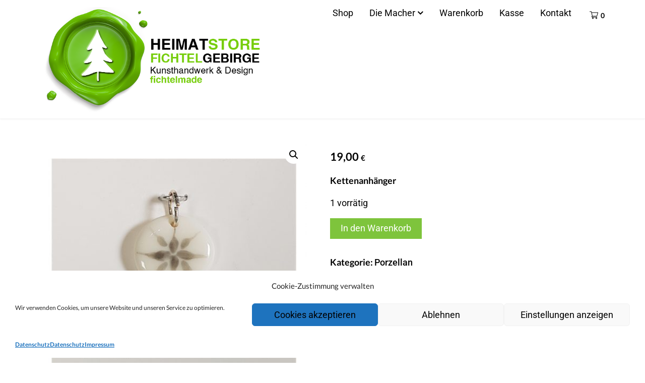

--- FILE ---
content_type: text/css
request_url: https://heimatstore-fichtelgebirge.de/wp-content/uploads/fonts/0df0cae82755547d4df07dc67365d42c/font.css?v=1669721140
body_size: 508
content:
/*
 * Font file created by Local Google Fonts 0.19
 * Created: Tue, 29 Nov 2022 11:25:40 +0000
 * Handle: gutenshop-font
 * Original URL: https://fonts.googleapis.com/css?family=Saira+Semi+Condensed%3A400%2C700
*/

/* vietnamese */
@font-face {
  font-family: 'Saira Semi Condensed';
  font-style: normal;
  font-weight: 400;
  src: url(https://heimatstore-fichtelgebirge.de/wp-content/uploads/fonts/0df0cae82755547d4df07dc67365d42c/saira-semi-condensed-vietnamese-v11-normal-400.woff2?c=1669721140) format('woff2');
  unicode-range: U+0102-0103, U+0110-0111, U+0128-0129, U+0168-0169, U+01A0-01A1, U+01AF-01B0, U+1EA0-1EF9, U+20AB;
}
/* latin-ext */
@font-face {
  font-family: 'Saira Semi Condensed';
  font-style: normal;
  font-weight: 400;
  src: url(https://heimatstore-fichtelgebirge.de/wp-content/uploads/fonts/0df0cae82755547d4df07dc67365d42c/saira-semi-condensed-latin-ext-v11-normal-400.woff2?c=1669721140) format('woff2');
  unicode-range: U+0100-024F, U+0259, U+1E00-1EFF, U+2020, U+20A0-20AB, U+20AD-20CF, U+2113, U+2C60-2C7F, U+A720-A7FF;
}
/* latin */
@font-face {
  font-family: 'Saira Semi Condensed';
  font-style: normal;
  font-weight: 400;
  src: url(https://heimatstore-fichtelgebirge.de/wp-content/uploads/fonts/0df0cae82755547d4df07dc67365d42c/saira-semi-condensed-latin-v11-normal-400.woff2?c=1669721140) format('woff2');
  unicode-range: U+0000-00FF, U+0131, U+0152-0153, U+02BB-02BC, U+02C6, U+02DA, U+02DC, U+2000-206F, U+2074, U+20AC, U+2122, U+2191, U+2193, U+2212, U+2215, U+FEFF, U+FFFD;
}
/* vietnamese */
@font-face {
  font-family: 'Saira Semi Condensed';
  font-style: normal;
  font-weight: 700;
  src: url(https://heimatstore-fichtelgebirge.de/wp-content/uploads/fonts/0df0cae82755547d4df07dc67365d42c/saira-semi-condensed-vietnamese-v11-normal-700.woff2?c=1669721140) format('woff2');
  unicode-range: U+0102-0103, U+0110-0111, U+0128-0129, U+0168-0169, U+01A0-01A1, U+01AF-01B0, U+1EA0-1EF9, U+20AB;
}
/* latin-ext */
@font-face {
  font-family: 'Saira Semi Condensed';
  font-style: normal;
  font-weight: 700;
  src: url(https://heimatstore-fichtelgebirge.de/wp-content/uploads/fonts/0df0cae82755547d4df07dc67365d42c/saira-semi-condensed-latin-ext-v11-normal-700.woff2?c=1669721140) format('woff2');
  unicode-range: U+0100-024F, U+0259, U+1E00-1EFF, U+2020, U+20A0-20AB, U+20AD-20CF, U+2113, U+2C60-2C7F, U+A720-A7FF;
}
/* latin */
@font-face {
  font-family: 'Saira Semi Condensed';
  font-style: normal;
  font-weight: 700;
  src: url(https://heimatstore-fichtelgebirge.de/wp-content/uploads/fonts/0df0cae82755547d4df07dc67365d42c/saira-semi-condensed-latin-v11-normal-700.woff2?c=1669721140) format('woff2');
  unicode-range: U+0000-00FF, U+0131, U+0152-0153, U+02BB-02BC, U+02C6, U+02DA, U+02DC, U+2000-206F, U+2074, U+20AC, U+2122, U+2191, U+2193, U+2212, U+2215, U+FEFF, U+FFFD;
}


--- FILE ---
content_type: text/css
request_url: https://heimatstore-fichtelgebirge.de/wp-content/themes/gutenshop/style.css?ver=6.7.4
body_size: 17843
content:
/*
Theme Name: Gutenshop
Theme URI: https://superbthemes.com/gutenshop/gutenshop-documentation/
Author: ThemeEverest
Author URI: https://superbthemes.com/
Description: Gutenshop is an e-commerce WordPress theme made for webshops, online boutiques and stores. It's powered by Woocommerce and blocks so you can create your own landing page with the new page builder. You can create grids, show products and add all the content you can dream of to your front page. It's also made so you can use it as a one page shop. You can use this for beauty, womans fashion, sports, mens clothing, electronics, furniture, retail, toys, digital products, kitchen,  or any other sort of eCommerce shop. The theme is clean, minimal and responsive, it's flat design with a few shadows here and there to make some elements stand out. We have given the theme great page speed / load time and made it fully SEO optimized. Due to the new editor it's a multi-purpose theme as well, you have the option to make any sort of business page or blog. You can use the one-click checkout feature to make your store an Amazon affiliate store as well easily. It works on every screen size and device, we have made sure your new store looks amazing everywhere.
Version: 108.9
License: GNU General Public License v2 or later
License URI: LICENSE
Text Domain: gutenshop
Tags: two-columns, three-columns, right-sidebar, grid-layout, flexible-header, four-columns, custom-background, custom-colors, custom-header, custom-menu, custom-logo, featured-image-header, featured-images, footer-widgets, full-width-template, post-formats, sticky-post, theme-options, threaded-comments, translation-ready, e-commerce, blog, news

This theme, like WordPress, is licensed under the GPL.
Use it to make something cool, have fun, and share what you've learned with others.

gutenshop is based on Underscores https://underscores.me/, (C) 2012-2017 Automattic, Inc.
Underscores is distributed under the terms of the GNU GPL v2 or later.

Normalizing styles have been helped along thanks to the fine work of
Nicolas Gallagher and Jonathan Neal https://necolas.github.io/normalize.css/
*/
/*--------------------------------------------------------------
>>> TABLE OF CONTENTS:
----------------------------------------------------------------
# Normalize
# Typography
# Elements
# Forms
# Navigation
	## Links
	## Menus
# Accessibility
# Alignments
# Clearings
# Widgets
# Content
	## Posts and pages
	## Comments
# Infinite scroll
# Media
	## Captions
	## Galleries
# Navigation
# Footer
# Sidebar
# Post/Page
# 404 Page
# Comments
# Search results
# Recent posts extended
# About the author
# Instagram feed
# Owl Slider
# Landing Page Template
# Contact Form 7
# Media Queries 

========================================================================== */


html{line-height:1.15;-webkit-text-size-adjust:100%}html *{font-family:lato,helvetica,'helvetica neue',arial,sans-serif;-webkit-font-smoothing:antialiased;-moz-osx-font-smoothing:grayscale}p.cart-empty.woocommerce-info{float:none;width:100%;max-width:100%}#page{position:relative;margin-top:30px;margin-bottom:30px}#site-navigation>div:last-of-type{float:right;display:inline-block;max-width:90%}.woocommerce-NoticeGroup.woocommerce-NoticeGroup-checkout ul.woocommerce-error{max-width:100%}blockquote{width:100%;max-width:100%}form.woocommerce-form.woocommerce-form-login.login{max-width:600px;margin:auto;text-align:center}.not-loggedin-headline{text-align:center}label.woocommerce-form__label.woocommerce-form__label-for-checkbox.inline{display:inline-block;width:100%;float:left}body{margin:0}.woocommerce .quantity .qty{border-radius:3px}a.cart-preview span{float:right!important;color:#7b7b7b!important;padding-left:10px!important;font-weight:600!important;margin-top:0!important;margin-left:auto!important}.cart-header{position:relative}.cart-preview{position:absolute;right:0;line-height:130%;top:60px;z-index:9999;max-height:246px;overflow:auto;background:#fff;box-shadow:0 4px 4px rgba(0,0,0,.12);display:none;width:100%;max-width:280px}a.cart-customlocation:hover .cart-preview,a.cart-customlocation:hover+.cart-preview{display:block}.cart-preview-tem{float:left;align-items:center;width:100%;display:flex;padding:10px}.cart-preview-tem:last-of-type{margin-bottom:0}.cart-customlocation svg{max-width:17px;height:20px;margin-left:20px;margin-top:20px}a.cart-customlocation span.cart-icon-number{margin-top:12px;margin-left:5px;float:right;font-weight:900}.cart-preview img{max-width:50px;margin-right:10px}div#customer_login input{text-align:center}#customer_login h2{text-align:center}.woocommerce form.login,.woocommerce form.register{border:0 solid #fff;text-align:center}.wp-block-media-text{float:left}.woocommerce-form-login,div#customer_login .col-2{box-shadow:0 2px 10px rgba(0,0,0,.08);text-align:center}#customer_login h2:after{display:block;content:' ';height:3px;width:40px;margin:10px auto;background-color:rgba(0,0,0,.2)}.woocommerce-form-register .woocommerce-privacy-policy-text p{font-size:12px;margin-bottom:0}#customer_login button.woocommerce-Button.button{background:#ffb116;padding:13px 25px;font-weight:900;border-bottom:3px solid rgba(0,0,0,.1);font-size:16px;color:#fff;margin:auto;float:none;margin-top:10px}.woocommerce-account.woocommerce-page h1.entry-title{text-align:center}.woocommerce-account.woocommerce-page h1.entry-title:after{display:block;content:' ';height:3px;width:80px;margin:10px auto;background-color:rgba(0,0,0,.2)}.woocommerce-form-login button.woocommerce-Button.button,div#customer_login form.woocommerce-EditAccountForm.edit-account button.woocommerce-Button.button{display:inline-block;background:#fab526;font-size:15px;padding:10px 30px;line-height:150%;transition:all .5s ease;font-weight:900;color:#fff;border-radius:3px}.woocommerce-checkout form.woocommerce-form.woocommerce-form-login.login{max-width:100%;background:#fff;position:relative;z-index:9}.woocommerce-checkout .woocommerce-form-login-toggle .woocommerce-info{width:100%;max-width:100%;top:-55px;position:absolute;text-align:center}.woocommerce-checkout .woocommerce-form-login-toggle{margin-top:50px;width:100%;position:relative}.page-template-landing-page .entry-content h2{font-size:35px}.page-template-landing-page .entry-content h1{font-size:42px}.page-template-fullwidth #primary.content-area,.page-template-landing-page #primary.content-area{width:100%;max-width:100%;padding-right:.625rem}.page-template-fullwidth aside#secondary,.page-template-landing-page aside#secondary{display:none}@media print,screen and (min-width:40em){.page-template-fullwidth #primary.content-area,.page-template-landing-page #primary.content-area{padding-right:.9375rem}}.woocommerce-checkout form.woocommerce-form.woocommerce-form-login.login p.form-row input{max-width:300px;margin:auto;text-align:center}.woocommerce-checkout form.woocommerce-form.woocommerce-form-login.login button.button{background:#ffb116;padding:13px 50px;font-weight:900;border-bottom:3px solid rgba(0,0,0,.1);float:none!important;margin:20px auto;color:#fff}ul.wc-block-grid__products{width:100%}.woocommerce-checkout form.woocommerce-form.woocommerce-form-login.login p.form-row{width:100%;max-width:100%}form.woocommerce-ResetPassword.lost_reset_password p.woocommerce-form-row.woocommerce-form-row--first.form-row.form-row-first{margin:auto;float:none;width:100%;max-width:270px}form.woocommerce-ResetPassword.lost_reset_password button.woocommerce-Button.button,form.woocommerce-ResetPassword.lost_reset_password button.woocommerce-Button.button:hover{background:#ffb116;padding:13px 25px;font-weight:900;border-bottom:3px solid rgba(0,0,0,.1);font-size:16px;color:#fff;margin-top:20px;float:none}form.woocommerce-ResetPassword.lost_reset_password p:first-of-type{margin:0}form.woocommerce-ResetPassword.lost_reset_password{max-width:500px;margin:auto;text-align:center}form.woocommerce-EditAccountForm.edit-account fieldset{padding-left:0}form.woocommerce-EditAccountForm.edit-account legend{margin-top:20px;margin-bottom:0;font-size:21px;display:inline-block;float:left;font-weight:900;color:#676767}.woocommerce-Address a.edit{margin-top:-36px;float:right;display:inline-block;background:#fab526;font-size:15px;padding:5px 20px;line-height:150%;transition:all .5s ease;font-weight:900;color:#fff;border-radius:5px}.woocommerce-account a.woocommerce-button.button.view,.woocommerce-account a.woocommerce-button.button.view:active,.woocommerce-account a.woocommerce-button.button.view:focus,.woocommerce-account a.woocommerce-button.button.view:hover{background:#fab526;font-size:15px;padding:5px;line-height:150%;width:100%;transition:all .5s ease;font-weight:900}.woocommerce-account nav.woocommerce-MyAccount-navigation{box-shadow:0 0 22px rgba(0,0,0,.04);margin-top:-90px;max-width:250px;padding:15px}.woocommerce-account nav.woocommerce-MyAccount-navigation ul{padding:0;margin:0}.logged-in.woocommerce-account h1.entry-title{padding-left:32%;text-align:left}.logged-in.woocommerce-account h1.entry-title:after{display:none}.woocommerce-account .entry-content{width:100%;float:left}.woocommerce-account #page.site.grid-container.start-container-head{min-height:calc(100vh - 188px)}nav.woocommerce-MyAccount-navigation li a{color:#757575;font-weight:400}nav.woocommerce-MyAccount-navigation li{list-style:none;border-bottom:1px solid rgba(0,0,0,.08);padding-bottom:10px;margin-bottom:10px}nav.woocommerce-MyAccount-navigation li:last-of-type{border-bottom:0 solid #fff;margin-bottom:0;padding-bottom:0}hr{box-sizing:content-box;height:0;overflow:visible}pre{font-family:monospace,monospace;font-size:1em}a{background-color:transparent}abbr[title]{border-bottom:none;text-decoration:underline;text-decoration:underline dotted}b,strong{font-weight:bolder}code,kbd,samp{font-family:monospace,monospace;font-size:1em}small{font-size:80%}sub,sup{font-size:75%;line-height:0;position:relative;vertical-align:baseline}sub{bottom:-.25em}sup{top:-.5em}img{border-style:none}button,input,optgroup,select,textarea{font-family:inherit;font-size:100%;line-height:1.15;margin:0}button,input{overflow:visible}button,select{text-transform:none}[type=button],[type=reset],[type=submit],button{-webkit-appearance:button}[type=button]::-moz-focus-inner,[type=reset]::-moz-focus-inner,[type=submit]::-moz-focus-inner,button::-moz-focus-inner{border-style:none;padding:0}[type=button]:-moz-focusring,[type=reset]:-moz-focusring,[type=submit]:-moz-focusring,button:-moz-focusring{outline:1px dotted ButtonText}fieldset{padding:.35em .75em .625em}legend{box-sizing:border-box;color:inherit;display:table;max-width:100%;padding:0;white-space:normal}progress{vertical-align:baseline}textarea{overflow:auto}[type=checkbox],[type=radio]{box-sizing:border-box;padding:0}[type=number]::-webkit-inner-spin-button,[type=number]::-webkit-outer-spin-button{height:auto}[type=search]{-webkit-appearance:textfield;outline-offset:-2px}[type=search]::-webkit-search-decoration{-webkit-appearance:none}::-webkit-file-upload-button{-webkit-appearance:button;font:inherit}details{display:block}summary{display:list-item}template{display:none}[hidden]{display:none}body,button,input,optgroup,select,textarea{color:#404040;font-family:sans-serif;line-height:170%;font-family:'Source Sans Pro';font-size:17px;font-weight:400;color:#424242}h1,h2,h3,h4,h5,h6{clear:both;display:inline-block;float:left;width:100%}h1{color:#000;margin-bottom:10px;font-size:30px;font-style:normal;line-height:140%;font-weight:700;font-family:Lato,sans-serif,'helvetica neue',helvetica,arial,verdana;font-weight:700;font-style:normal}h2{color:#000;margin:20px 0 10px 0;font-size:24px;font-style:normal;line-height:140%;font-weight:700;font-family:Lato,sans-serif,'helvetica neue',helvetica,arial,verdana;font-weight:700;font-style:normal}.page .thumbnail-below,.single-post .thumbnail-below{display:none!important}h3{color:#000;margin:20px 0 10px 0;font-size:20px;font-style:normal;line-height:140%;font-weight:700;font-family:Lato,sans-serif,'helvetica neue',helvetica,arial,verdana;font-weight:700;font-style:normal}h4{color:#000;margin:20px 0 10px 0;font-size:18px;font-style:normal;line-height:140%;font-weight:700;font-family:Lato,sans-serif,'helvetica neue',helvetica,arial,verdana;font-weight:700;font-style:normal}h5{color:#000;margin:20px 0 10px 0;font-size:17px;font-style:normal;line-height:140%;font-weight:700;font-family:Lato,sans-serif,'helvetica neue',helvetica,arial,verdana;font-weight:700;font-style:normal}h6{color:#000;margin:20px 0 10px 0;font-size:16px;font-style:normal;line-height:140%;font-weight:700;font-family:Lato,sans-serif,'helvetica neue',helvetica,arial,verdana;font-weight:700;font-style:normal}p{line-height:170%;font-family:'Source Sans Pro';font-size:17px;font-weight:400;color:#424242}#page{font-size:17px;color:#5d5d5d}cite,dfn,em,i{font-style:italic;font-size:17px}blockquote{margin:0;float:left}address{margin:0 0 1.5em}cite{margin:10px 0}pre{background:#eee;font-family:"Courier 10 Pitch",Courier,monospace;font-size:15px;font-size:.9375rem;line-height:1.6;margin-bottom:1.6em;max-width:100%;overflow:auto;padding:1.6em}code,kbd,tt,var{font-family:Monaco,Consolas,"Andale Mono","DejaVu Sans Mono",monospace;font-size:15px;font-size:.9375rem}abbr,acronym{border-bottom:1px dotted #666;cursor:help}ins,mark{background:rgba(0,0,0,0);font-weight:700;text-decoration:none}big{font-size:125%}a,a:active,a:focus,a:hover,a:visited{color:#fab526;font-weight:600}html{box-sizing:border-box}#secondary span.product-title{font-size:15px;font-weight:900}#secondary .amount,#secondary .woocommerce-Price-currencySymbol{color:#7d7a7a;font-weight:500}*,:after,:before{box-sizing:inherit}body{background:#fff}hr{background-color:#ccc;border:0;height:1px;margin-bottom:1.5em}ol,ul{margin:0 0 1.5em 3em}ul{list-style:disc}ol{list-style:decimal}li>ol,li>ul{margin-bottom:0;margin-left:1.5em}dt{font-weight:700}dd{margin:0 1.5em 1.5em}img{height:auto;max-width:100%}table{margin:0 0 1.5em;width:100%}.page header.entry-header h1,.single-post header.entry-header h1{font-size:36px}.single-post header.entry-header .entry-meta,.single-post header.entry-header .entry-meta *{font-size:15px}button,input[type=button],input[type=reset],input[type=submit]{border:1px solid;border-color:#ccc #ccc #bbb;border-radius:3px;background:#e6e6e6;color:rgba(0,0,0,.8);font-size:12px;font-size:.75rem;line-height:1;padding:.6em 1em .4em}button:hover,input[type=button]:hover,input[type=reset]:hover,input[type=submit]:hover{border-color:#ccc #bbb #aaa}button:active,button:focus,input[type=button]:active,input[type=button]:focus,input[type=reset]:active,input[type=reset]:focus,input[type=submit]:active,input[type=submit]:focus{border-color:#aaa #bbb #bbb}input[type=color],input[type=date],input[type=datetime-local],input[type=datetime],input[type=email],input[type=month],input[type=number],input[type=password],input[type=range],input[type=search],input[type=tel],input[type=text],input[type=time],input[type=url],input[type=week],textarea{color:#666;border:1px solid #ccc;border-radius:3px;padding:3px}input[type=color]:focus,input[type=date]:focus,input[type=datetime-local]:focus,input[type=datetime]:focus,input[type=email]:focus,input[type=month]:focus,input[type=number]:focus,input[type=password]:focus,input[type=range]:focus,input[type=search]:focus,input[type=tel]:focus,input[type=text]:focus,input[type=time]:focus,input[type=url]:focus,input[type=week]:focus,textarea:focus{color:#111}select{border:1px solid #ccc}textarea{width:100%}.main-navigation{clear:both;display:block;float:left;width:100%}.main-navigation ul{display:none;list-style:none;margin:0;float:right;padding-left:0}.main-navigation ul ul{box-shadow:0 3px 3px rgba(0,0,0,.2);float:left;position:absolute;top:100%;left:-999em;z-index:99999}.main-navigation ul ul ul{left:-999em;top:0}.main-navigation ul ul li.focus>ul,.main-navigation ul ul li:hover>ul{left:100%}.main-navigation ul ul a{width:200px}.main-navigation ul li.focus>ul,.main-navigation ul li:hover>ul{left:auto}.man-navigation ul{float:right}.woocommerce span.onsale{width:60px;height:60px;padding:6px;background:#ffaf09;border-bottom:2px solid rgba(0,0,0,.08)}.main-navigation li{float:left;position:relative}.grid-section .cell :first-child{margin-top:20px}.grid-section .cell :last-child{margin-bottom:20px}.main-navigation a{display:block;text-decoration:none}.about-section,.page-template-landing-page-design .blog,.sitebuilder-section{background-size:100%!important}.main-navigation.toggled ul,.menu-toggle{display:block}@media screen and (min-width:37.5em){.menu-toggle{display:none}.main-navigation ul{display:block}}.site-main .comment-navigation,.site-main .post-navigation,.site-main .posts-navigation{margin:0 0 1.5em;overflow:hidden}.comment-navigation .nav-previous,.post-navigation .nav-previous,.posts-navigation .nav-previous{float:left;width:50%}.comment-navigation .nav-next,.post-navigation .nav-next,.posts-navigation .nav-next{float:right;text-align:right;width:50%}.woocommerce .checkout.woocommerce-checkout #customer_details .col-1,.woocommerce .checkout.woocommerce-checkout #customer_details .col-2{width:100%;max-width:100%}.woocommerce-checkout aside#secondary{display:none}.woocommerce-checkout #primary{padding-right:.9375rem!important;width:100%;max-width:780px;margin:auto}.woocommerce.woocommerce-account #customer_details .col-1,.woocommerce.woocommerce-account #customer_details .col-2{width:100%;max-width:100%}.woocommerce-account aside#secondary{display:none}.woocommerce-account #primary{padding-right:.9375rem!important;width:100%;max-width:100%;margin:auto}.woocommerce-checkout.woocommerce-order-received #primary{max-width:100%}.woocommerce table a.button.delete:hover,c .woocommerce table a.button.delete{background:#e64949;font-size:15px;padding:5px!important;line-height:150%;width:100%;transition:all .5s ease;font-weight:900}.woocommerce-view-order .woocommerce-customer-details address,.woocommerce-view-order .woocommerce-customer-details h2{text-align:left!important}a.woocommerce-MyAccount-downloads-file.button.alt,a.woocommerce-MyAccount-downloads-file.button.alt:hover{background:#fab526;font-size:15px;padding:5px;line-height:150%;width:100%;transition:all .5s ease;font-weight:900}.woocommerce .woocommerce-MyAccount-content a.button,.woocommerce .woocommerce-MyAccount-content a.button:active,.woocommerce .woocommerce-MyAccount-content a.button:focus,.woocommerce .woocommerce-MyAccount-content a.button:hover,form#add_payment_method button#place_order{background:#fab526;font-size:15px;padding:10px 20px;line-height:150%;transition:all .5s ease;font-weight:900}.woocommerce-view-order .woocommerce-order-details th.woocommerce-table__product-table.product-total{text-align:left!important}.woocommerce-order-received h2.woocommerce-order-downloads__title{text-align:center}.woocommerce-checkout.woocommerce-order-received table.woocommerce-table.woocommerce-table--order-details.shop_table.order_details,.woocommerce-order-received table.woocommerce-table.woocommerce-table--order-downloads.shop_table.shop_table_responsive.order_details{max-width:610px;margin:auto}.woocommerce-checkout.woocommerce-order-received table.woocommerce-table.woocommerce-table--order-details.shop_table.order_details td:last-of-type,table.woocommerce-table.woocommerce-table--order-details.shop_table.order_details thead th:last-of-type{text-align:right}.woocommerce-checkout.woocommerce-order-received h2.woocommerce-order-details__title{text-align:center}.woocommerce-order-received.woocommerce-checkout.woocommerce-page article .entry-header h1.entry-title{display:none}.woocommerce-order-received.woocommerce-checkout.woocommerce-page p.woocommerce-notice.woocommerce-notice--success.woocommerce-thankyou-order-received{text-align:center}ul.woocommerce-order-overview.woocommerce-thankyou-order-details.order_details li{width:48%;float:left;margin:20px}ul.woocommerce-order-overview.woocommerce-thankyou-order-details.order_details li{width:48%;float:left;padding-left:20px;border:0;margin:30px 0;text-align:center}ul.woocommerce-order-overview.woocommerce-thankyou-order-details.order_details{max-width:610px;width:100%;margin:auto}ul.woocommerce-order-overview.woocommerce-thankyou-order-details.order_details li.woocommerce-order-overview__payment-method.method{width:100%;max-width:100%}section.woocommerce-customer-details{text-align:center;border:0 solid #fff}.woocommerce .woocommerce-customer-details address{text-align:center;border:0}.woocommerce-checkout .woocommerce-billing-fields h3{text-align:left;font-size:14px;padding-bottom:10px;border-bottom:1px solid #ececec}.woocommerce-checkout.woocommerce-page article .entry-header{position:relative}.woocommerce-checkout.woocommerce-page article .entry-header h1.entry-title{position:absolute;font-size:14px;font-weight:300}.woocommerce-checkout.woocommerce-page article .entry-header h1.entry-title{position:absolute;font-size:14px;font-weight:300;top:20px;right:0;left:0;text-align:right}.woocommerce form .form-row label{margin-top:10px;text-transform:capitalize;font-weight:600;margin-bottom:4px;font-size:16px}.woocommerce form .form-row .input-text,.woocommerce form input,.woocommerce-page form .form-row .input-text{border:1px solid #d6d6d6;border-bottom:2px solid #d6d6d6;border-radius:3px;padding:10px;background:#fff}#add_payment_method #payment div.payment_box::before,.woocommerce-cart #payment div.payment_box::before,.woocommerce-checkout #payment div.payment_box::before{display:none}table tfoot{background:rgba(0,0,0,0)}.woocommerce .woocommerce-checkout #payment ul.payment_methods{background:#fff;padding:0}.woocommerce table.shop_table.woocommerce-checkout-review-order-table{border:1px solid #e5e5e5!important;border-bottom:1px solid #e5e5e5!important}.cart-subtotal span.woocommerce-Price-amount.amount,.order-total span.woocommerce-Price-amount.amount{color:#000}#add_payment_method #payment div.payment_box,.woocommerce-cart #payment div.payment_box,.woocommerce-checkout #payment div.payment_box{background:rgba(0,0,0,0);padding:0;margin:0}.wc_payment_method img{float:right}.payment_method_stripe label{max-width:100%;width:93%;margin:0;margin-bottom:10px}#add_payment_method #payment,.woocommerce-cart #payment,.woocommerce-checkout #payment{background:rgba(0,0,0,0)}.form-row.place-order{text-align:center}.form-row.place-order p{font-size:14px}.woocommerce-checkout button#place_order{background:#ffb116;padding:19px 40px;font-weight:900;border-bottom:3px solid rgba(0,0,0,.1)}.woocommerce-checkout button#place_order{background:#ffb116;padding:19px 40px;font-weight:900;border-bottom:3px solid rgba(0,0,0,.1);float:none!important;margin:20px auto}.woocommerce-checkout #payment div.form-row{padding:0}.woocommerce-checkout #payment ul.payment_methods{padding-bottom:20px!important;margin-bottom:20px!important}div#stripe-card-element,div#stripe-cvc-element,div#stripe-exp-element{border:1px solid #d6d6d6;border-bottom:2px solid #d6d6d6;border-radius:3px;padding:10px;background:#fff}#add_payment_method #payment div.payment_box .form-row,.woocommerce-cart #payment div.payment_box .form-row,.woocommerce-checkout #payment div.payment_box .form-row{margin:0}.woocommerce-checkout #payment ul.payment_methods li input{margin-right:0}.payment_method_paypal label{max-width:80%}.screen-reader-text{border:0;clip:rect(1px,1px,1px,1px);clip-path:inset(50%);height:1px;margin:-1px;overflow:hidden;padding:0;position:absolute!important;width:1px;word-wrap:normal!important}.screen-reader-text:focus{background-color:#f1f1f1;border-radius:3px;box-shadow:0 0 2px 2px rgba(0,0,0,.6);clip:auto!important;clip-path:none;color:#21759b;display:block;font-size:14px;font-size:.875rem;font-weight:700;height:auto;left:5px;line-height:normal;padding:15px 23px 14px;text-decoration:none;top:5px;width:auto;z-index:100000}#content[tabindex="-1"]:focus{outline:0}li.wc_payment_method{background:rgba(0,0,0,.08);padding:20px 30px 20px 30px;margin-bottom:20px!important;border-radius:3px}.alignleft{display:inline;float:left;margin-right:1.5em}.alignright{display:inline;float:right;margin-left:1.5em}.aligncenter{clear:both;display:block;margin-left:auto;margin-right:auto}.woocommerce-cart .cart-collaterals .cross-sells{display:none}.woocommerce-cart .cart-collaterals .cart_totals{width:100%}.widget{margin:0 0 1.5em}.widget select{max-width:100%}.sticky{display:block}.hentry{margin:0 0 1.5em}.updated:not(.published){display:none}.page-links{clear:both;margin:0 0 1.5em}.comment-content a{word-wrap:break-word}.bypostauthor{display:block}.infinite-scroll .posts-navigation,.infinite-scroll.neverending .site-footer{display:none}.infinity-end.neverending .site-footer{display:block}.comment-content .wp-smiley,.entry-content .wp-smiley,.page-content .wp-smiley{border:none;margin-bottom:0;margin-top:0;padding:0}embed,iframe,object{max-width:100%}.custom-logo-link{display:inline-block}.woocommerce-cart aside#secondary{display:none}.woocommerce-cart div#primary{width:100%;max-width:100%;padding-right:.9375rem!important}.woocommerce-cart form.woocommerce-cart-form{width:100%;float:left;max-width:65%;margin-right:5%}.woocommerce-cart .cart-collaterals{width:100%;float:left;max-width:30%}.woocommerce-cart .cart_totals h2{font-size:16px;margin-top:10px;border-bottom:1px solid #e8e8e8;padding-bottom:9px;padding-left:10px}.woocommerce table.shop_table th{font-size:16px;padding-bottom:8px}.woocommerce table.shop_table a{font-weight:500;color:#000}.woocommerce table.shop_table input#coupon_code{min-width:130px;text-align:center;border:2px dashed #ffb31f;background:rgba(0,0,0,0);font-weight:600}.woocommerce-cart h1{text-align:center}.woocommerce-cart h1:after{display:block;content:' ';height:3px;width:60px;margin:10px auto;background-color:rgba(0,0,0,.2)}.button{border-bottom:2px solid rgba(0,0,0,.1)!important}.woocommerce table.shop_table .coupon button.button{background:#ffb31f;color:#fff;margin-left:-10px;padding-bottom:10px}.woocommerce-cart .woocommerce-cart-form__contents tr:last-of-type td{padding-top:30px!important}a.checkout-button.button.alt.wc-forward{background:#ffb116}.woocommerce table.shop_table{border-bottom:0 solid #fff!important}.woocommerce table.shop_table,.woocommerce table.shop_table .shop_table td,.woocommerce table.shop_table .shop_table tr,.woocommerce table.shop_table tbody,.woocommerce table.shop_table tbody tr:nth-child(even),.woocommerce table.shop_table th,.woocommerce table.shop_table thead{border-top:0 solid #fff;border-left:0 solid #fff;border-right:0 solid #fff;background-color:rgba(0,0,0,0)}.wp-caption{margin-bottom:1.5em;max-width:100%}.wp-caption img[class*=wp-image-]{display:block;margin-left:auto;margin-right:auto}.wp-caption .wp-caption-text{margin:.8075em 0}.wp-caption-text{text-align:center}.gallery{margin-bottom:1.5em}.gallery-item{display:inline-block;text-align:center;vertical-align:top;width:100%}.gallery-columns-2 .gallery-item{max-width:50%}.gallery-columns-3 .gallery-item{max-width:33.33%}.gallery-columns-4 .gallery-item{max-width:25%}.gallery-columns-5 .gallery-item{max-width:20%}.gallery-columns-6 .gallery-item{max-width:16.66%}.gallery-columns-7 .gallery-item{max-width:14.28%}.gallery-columns-8 .gallery-item{max-width:12.5%}.gallery-columns-9 .gallery-item{max-width:11.11%}.gallery-caption{display:block}.wc-tab h2{font-size:15px;margin-bottom:5px}.wc-tab p{font-size:16px;line-height:140%}.woocommerce table.shop_attributes tr:nth-child(even) td,.woocommerce table.shop_attributes tr:nth-child(even) th,table tbody tr:nth-child(even){background:rgba(0,0,0,0)}.woocommerce table.shop_attributes th{text-align:left;padding:0;font-size:14px;color:#333}.woocommerce table.shop_attributes td{font-size:14px;font-weight:500;color:#333;font-style:normal}.single-product div#comments,.single-product h2.comments-title{margin-top:0}.single-product p.no-comments{display:none}.navigation-wrapper{-webkit-box-shadow:0 1px 4px rgba(0,0,0,.08);box-shadow:0 1px 4px rgba(0,0,0,.08)}p.cart-empty{text-align:center;font-size:28px;color:#8a8a8a}p.return-to-shop{text-align:center;min-height:calc(100vh - 370px)}.return-to-shop a.button.wc-backward{background:#ffb116;padding:13px 25px;font-weight:900;border-bottom:3px solid rgba(0,0,0,.1);font-size:19px;color:#fff;margin:auto;float:none}.woocommerce-notices-wrapper{width:100%;display:block;text-align:center}.woocommerce-error,.woocommerce-info,.woocommerce-message{max-width:500px;float:none;width:100%;border-radius:3px;background:rgba(0,0,0,0);box-shadow:0 2px 10px rgba(0,0,0,.09);margin:0 auto 20px auto;padding:10px;display:inline-block;text-align:left;font-size:15px}.woocommerce-notices-wrapper .woocommerce-info{margin:auto;float:none;border-radius:3;border-top:2px solid #ffaf09;background:rgba(0,0,0,0);box-shadow:0 2px 10px rgba(0,0,0,.09);margin:0 0 20px;text-align:center;padding:10px}.woocommerce-info::before{display:none}@media print,screen and (min-width:40em){.grid-container{padding-right:40px;padding-left:40px}}.iot-dot-menu-a::after{content:"\f107";font-family:FontAwesome;font-style:normal;font-weight:700;margin-left:4px}.sub-menu .iot-dot-menu-a::after{position:absolute;top:0;right:10px;top:30%}.woocommerce #respond input#submit.alt,.woocommerce #respond input#submit.alt.disabled,.woocommerce #respond input#submit.alt.disabled:hover,.woocommerce #respond input#submit.alt:disabled,.woocommerce #respond input#submit.alt:disabled:hover,.woocommerce #respond input#submit.alt:disabled[disabled],.woocommerce #respond input#submit.alt:disabled[disabled]:hover,.woocommerce a.button.alt,.woocommerce a.button.alt.disabled,.woocommerce a.button.alt.disabled:hover,.woocommerce a.button.alt:disabled,.woocommerce a.button.alt:disabled:hover,.woocommerce a.button.alt:disabled[disabled],.woocommerce a.button.alt:disabled[disabled]:hover,.woocommerce button.button.alt,.woocommerce button.button.alt.disabled,.woocommerce button.button.alt.disabled:hover,.woocommerce button.button.alt:disabled,.woocommerce button.button.alt:disabled:hover,.woocommerce button.button.alt:disabled[disabled],.woocommerce button.button.alt:disabled[disabled]:hover,.woocommerce input.button.alt,.woocommerce input.button.alt.disabled,.woocommerce input.button.alt.disabled:hover,.woocommerce input.button.alt:disabled,.woocommerce input.button.alt:disabled:hover,.woocommerce input.button.alt:disabled[disabled],.woocommerce input.button.alt:disabled[disabled]:hover{background:#ffb116}.main-navigation ul ul{background:#fff;box-shadow:0 3px 6px rgba(0,0,0,.1)}.woocommerce .woocommerce-message a.button.wc-forward,.woocommerce-message a.button.wc-forward:focus,.woocommerce-message a.button.wc-forward:hover{background:#ffb116;padding:6px 10px;font-weight:900;border-bottom:3px solid rgba(0,0,0,.1);font-size:14px;color:#fff;margin-left:10px}.woocommerce-error::before,.woocommerce-info::before,.woocommerce-message::before{display:none}.dashicons-before:before,.woocommerce-message a.button.wc-forward .dashicons{display:inherit;width:inherit;height:inherit;font-size:inherit;line-height:inherit;font-family:dashicons;text-decoration:inherit;font-weight:inherit;font-style:inherit;vertical-align:inherit;text-align:inherit}#iot-menu-left{overflow-y:auto;position:fixed;height:100%;width:250px;left:-250px;top:0;background:#fff;z-index:6}.iot-menu-left-filter{position:fixed;top:0;height:100%;width:100%;z-index:5;left:-100%;background-color:rgba(0,0,0,.68)}.iot-menu-left-ul{margin-top:10px}.iot-menu-left-ul a{font-size:18px;font-weight:400}.iot-menu-left-ul ul,ul.iot-menu-left-ul{line-height:2;list-style:none}.iot-menu-left-ul{margin-top:10px}.iot-menu-left-ul a{font-size:18px;font-weight:400}.iot-menu-left-ul ul,ul.iot-menu-left-ul{line-height:2;list-style:none}.iot-menu-left-close{position:absolute;right:0;top:0;padding:10px;font-size:32px}.iot-menu-left-open{display:none;cursor:pointer}.navigation-wrapper{background:#fff}.site-title,.site-title a,h1.site-title,p.site-title{margin:0;line-height:100%}.site-description{margin:0;display:none}.site-title a{font-size:23px;color:#000;font-weight:700;line-height:130%}h1.site-title{margin-top:-3px}.logo-container{padding:12px 0}.main-navigation a{display:block;text-decoration:none;font-size:14px;line-height:38px;font-weight:600;color:#404040}span.says{display:none}.main-navigation ul ul li a{line-height:140%;font-size:13px}.logo-container,a.custom-logo-link{padding:14px 0 15px 0;display:inline-block;float:left}a.custom-logo-link{margin-right:7px}img{width:auto;max-width:100%}button.iot-menu-left-open{padding:0;border:0;background:rgba(0,0,0,0);float:right}#site-navigation span.dashicons.dashicons-menu{width:50px;height:40px;margin-top:11px}#iot-menu-left button.iot-menu-left-close{display:none!important}#site-navigation span.dashicons.dashicons-menu:before{content:"\f0c9";font-size:35px;font-family:FontAwesome;color:#000;padding:23px 0}#iot-menu-left::-webkit-scrollbar{display:none}#iot-menu-left{-ms-overflow-style:none;overflow:-moz-scrollbars-none;overflow-y:scroll}.iot-menu-left-ul ul,ul.iot-menu-left-ul{margin:0}.iot-menu-left-ul a{font-size:14px;font-weight:600;color:#2f2f2f;padding:10px 20px;display:inline-block;float:left;width:100%;line-height:140%;border-bottom:1px solid rgba(0,0,0,.04)}.iot-menu-left-ul ul li a{padding-left:35px;opacity:.8}.woocommerce-error::before,.woocommerce-info::before,.woocommerce-message::before{top:10px}.woocommerce-error::before{content:'\e016';color:#ba241f}.woocommerce-error{border-top-color:#c55b58}.woocommerce-message::before{color:#51a95c}.woocommerce a.remove{color:#ab322e!important;font-weight:900!important}.woocommerce-message{border-top-color:#51a95c}.woocommerce a.remove:hover{background:#ab322e!important}.footer-column *,.footer-column a,.footer-column p{line-height:150%}.footer-column *,.footer-column li,.footer-column p{color:#a3a3a3;font-size:14px}.footer-column a{color:#c5c5c5;padding:0}.footer-column .widget{display:inline-block;float:left;width:100%}.footer-container ol,.footer-container ul{float:left;display:inline-block;width:100%;margin:0}.footer-container ul ul{padding-left:10px}.footer-container li{list-style:none;margin:5px 0}.footer-container{background:#181818;display:inline-block;float:left;width:100%}.site-footer{color:#dedede;text-align:left}.footer-widget-three{display:flex;flex-wrap:wrap;justify-content:space-between}.footer-widget-three .footer-column{flex:0 0 31%;max-width:31%;width:100%;overflow:hidden;position:relative}.wp-block-gallery{float:left;margin-left:0}.footer-widget-three .footer-column .widget{margin-top:15px;margin-bottom:30px}.wp-block-column,.wp-block-columns,.wp-block-text-columns{float:left}.footer-menu{display:inline-block;float:right;width:auto}.footer-widgets-container{background:#181818;display:inline-block;float:left;width:100%;margin-bottom:15px;padding-bottom:20px;border-bottom:1px solid rgba(255,255,255,.1)}.footer-widgets-container h4{font-family:lato,helvetica,'helvetica neue',arial,sans-serif;color:#fff;border-bottom:1px solid rgba(255,255,255,.1);padding-bottom:10px;margin-bottom:20px;margin-top:0;font-weight:700;font-size:17px}.single-product .product{width:100%;margin-top:15px;position:relative}.single-product header.entry-header h1.entry-title{max-width:100%;width:auto}.woocommerce div.product p.price *{color:#000;font-weight:900;font-size:22px}.woocommerce-product-details__short-description,.woocommerce-product-details__short-description p{font-size:16px;line-height:140%;color:#565656}.product h1.product_title.entry-title{color:#555}.product h1.product_title.entry-title:after{height:3px;display:block;margin:10px 0;content:' ';background-color:rgba(0,0,0,.2);width:100%;max-width:30px}.woocommerce div.product p.price span.woocommerce-Price-currencySymbol{font-size:15px}.footer-menu li{display:inline-block;float:left}.footer-container #page{margin:15px auto}.footer-container #page p{margin:0}.footer-column .widget_nav_menu li{padding:10px 0;margin:5px 0;border-bottom:1px solid rgba(255,255,255,.05)}.footer-column .widget_nav_menu li:first-of-type{padding-top:0}.footer-column .widget_nav_menu li:last-of-type{padding-bottom:0;border-bottom:0 solid #fff}.footer-column .widget_nav_menu li a:before{content:"\f105";font-family:FontAwesome;font-style:normal;font-weight:700;padding-right:10px;padding-left:20px}.footer-menu li a{padding:0;margin:0;color:#fff;font-weight:600;margin-left:20px;font-size:14px}.variations label{padding-top:12px}.woocommerce div.product form.cart .variations{margin:0}.woocommerce div.product form.cart .variations select{border-radius:3px;border:1px solid #d6d6d6;line-height:100%;border-bottom:2px solid #d6d6d6}.select2-container--default .select2-selection--single{background-color:#fff;border-radius:3px;border:1px solid #d6d6d6;padding:5px 5px 33px;border-bottom:2px solid #d6d6d6}.product a.reset_variations{position:absolute;top:-6px;right:0}.product div#wc-stripe-payment-request-wrapper{display:none}.product .variations td.label{padding:0;margin:0;background:rgba(0,0,0,0)}.product form.variations_form.cart{position:relative;padding-top:22px}.product table tbody,.product table tfoot,.product table thead,.product table.variations tbody tr:nth-child(even){background:rgba(0,0,0,0);border:0 solid #fff}.site-info{display:inline-block;float:left;width:100%;padding-bottom:20px;font-size:14px;padding-top:5px}.about-section h2:after{content:' ';height:3px;width:100px;margin:20px auto 0 auto;display:block;background:#000}.blog-section-wrapper{display:flex;flex-direction:column;display:-webkit-box;display:-moz-box;display:-ms-flexbox;display:-webkit-flex;display:flex}.sitebuilder-section{-webkit-box-ordinal-group:1;-moz-box-ordinal-group:1;-ms-flex-order:1;-webkit-order:1;order:1}.grid-section{-webkit-box-ordinal-group:2;-moz-box-ordinal-group:2;-ms-flex-order:2;-webkit-order:2;order:2}.about-section{-webkit-box-ordinal-group:3;-moz-box-ordinal-group:3;-ms-flex-order:3;-webkit-order:3;order:3}.blog-section-wrapper .blog{-webkit-box-ordinal-group:4;-moz-box-ordinal-group:4;-ms-flex-order:4;-webkit-order:4;order:4}#secondary *{line-height:150%;font-size:15px;color:#404040}#secondary a{font-weight:400;padding:0;color:#727272}#secondary .widget{margin-top:20px;display:inline-block;float:left;margin-bottom:20px;width:100%}#secondary h4{font-weight:700;font-size:17px;border-bottom:1px solid #e4e4e4;padding-bottom:6px;margin-bottom:10px;margin-top:0;font-family:lato,helvetica,'helvetica neue',arial,sans-serif}#secondary ul{margin:0;float:left;width:100%}#secondary ul ul,#secondary ul ul ul,#secondary ul ul ul ul{margin-right:5px}#secondary ul li{list-style:none;margin:5px 0;width:100%;display:inline-block}#secondary .widget_product_search form.woocommerce-product-search,#secondary form.search-form{display:inline-block;float:left;width:100%;box-shadow:0 0 12px rgba(0,0,0,.12);border-radius:3px}#secondary .search-form input.search-submit,#secondary .widget_product_search form.woocommerce-product-search button,.search-form input.search-submit,input.search-submit{display:inline-block;width:100%;max-width:35%;border-bottom:2px solid rgba(0,0,0,.1);background:#f5ba14;border-radius:0;padding:8px 0 8px;color:#fff;font-weight:600}.gutenshopshare-social{margin-top:30px}.gutenshopshare-link,.gutenshopshare-link:active,.gutenshopshare-link:focus,.gutenshopshare-link:hover,.gutenshopshare-link:visited{padding:2px 10px 4px 10px!important;color:#fff;font-size:12px;border-radius:2px;margin-right:5px;margin-top:5px;cursor:pointer;-moz-background-clip:padding;-webkit-background-clip:padding-box;box-shadow:inset 0 -2px 0 rgba(0,0,0,.2);-moz-box-shadow:inset 0 -2px 0 rgba(0,0,0,.2);-webkit-box-shadow:inset 0 -2px 0 rgba(0,0,0,.2);display:inline-block;text-decoration:none}.gutenshopshare-social{display:none}.gutenshopshare-link:active,.gutenshopshare-link:hover{color:#fff}.gutenshopshare-twitter{background:#00aced}.gutenshopshare-twitter:active,.gutenshopshare-twitter:hover{background:#0084b4}.gutenshopshare-facebook{background:#3b5997}.gutenshopshare-facebook:active,.gutenshopshare-facebook:hover{background:#2d4372}.gutenshopshare-googleplus{background:#d64937}.gutenshopshare-googleplus:active,.gutenshopshare-googleplus:hover{background:#b53525}.gutenshopshare-buffer{background:#444}.gutenshopshare-buffer:active,.gutenshopshare-buffer:hover{background:#222}.gutenshopshare-pinterest{background:#bd081c}.gutenshopshare-pinterest:active,.gutenshopshare-pinterest:hover{background:#a00818}.gutenshopshare-linkedin{background:#0074a1}.gutenshopshare-linkedin:active,.gutenshopshare-linkedin:hover{background:#006288}.gutenshopshare-whatsapp{background:#43d854}.gutenshopshare-whatsapp:active,.gutenshopshare-whatsapp:hover{background:#009688}footer.entry-footer{float:left;width:100%;margin-top:20px}.gutenshopshare-social{margin:20px 0 25px 0;-webkit-font-smoothing:antialiased;font-size:12px;width:100%;float:left}.gutenshopshare-link:after{content:' ';width:20px;display:block;float:right}.gutenshopshare-link img{max-width:17px;margin-left:9px}.product span.posted_in,.product span.sku_wrapper{float:left;width:100%;display:inline-block;font-weight:900;font-size:14px}.product_meta>span{font-weight:900}.woocommerce div.product .woocommerce-tabs ul.tabs li a{opacity:.8}.single-product .product_meta *{font-size:14px}.single-product .product_meta a{color:#9a9a9a;font-weight:400}.woocommerce div.product form.cart{margin-bottom:10px}.product span.posted_in{border-top:0 solid #fff}.woocommerce div.product .woocommerce-tabs ul.tabs.wc-tabs{margin-bottom:0;padding:0;border:0 solid #fff;background:rgba(0,0,0,0)}.woocommerce div.product .woocommerce-tabs ul.tabs li,.woocommerce div.product .woocommerce-tabs ul.tabs li.active,li#tab-title-additional_information{border:0 solid #fff;background:rgba(0,0,0,0)}.woocommerce .product .woocommerce-tabs ul.tabs.wc-tabs li.active{border-bottom:2px solid #ec9e09}.woocommerce .product .woocommerce-tabs ul.tabs.wc-tabs li.active a{opacity:1}.woocommerce div.product .woocommerce-tabs ul.tabs li::after,.woocommerce div.product .woocommerce-tabs ul.tabs li::before{border:0 solid #fff;box-shadow:0 0 0 transparent;display:none}.product span.posted_in,.product span.sku_wrapper{float:left;width:100%;display:inline-block;font-weight:900;font-size:14px}.product span.sku{font-weight:400;color:#9a9a9a;font-size:14px}.product .posted_in a{color:#9a9a9a;font-weight:400;font-size:14px}.archive #secondary input.search-field,.blog #secondary input.search-field,.search-results #secondary input.search-field{border:1px solid rgba(0,0,0,.4);border-right:0 solid #fff}input::-webkit-input-placeholder{color:#333}input::-moz-placeholder{color:#333}input:-ms-input-placeholder{color:#333}input:-moz-placeholder{color:#333}input.search-field{width:100%;display:inline-block;float:left;max-width:65%;color:#333;padding:10px;margin:0;border:1px solid #a7a7a7;border-radius:0;border-right:0 solid #fff}.post-thumbnail{width:100%;max-width:100%;text-align:center}.entry-meta *{font-size:15px;font-style:italic;color:#fab526;font-weight:700;font-family:Lato,sans-serif,'helvetica neue',helvetica,arial,verdana;font-style:normal}.cat-links a,.tags-links a{border:1px solid #fab526;padding:5px 10px;margin:3px;display:inline-block;font-size:13px;color:#fab526;border-radius:3px}.entry-meta{margin-bottom:15px}.page h1{margin-bottom:20px}div#calendar_wrap{max-width:100%;overflow:hidden;width:100%}#secondary .calendar_wrap *{background:rgba(0,0,0,0);border:0 solid #fff}.no-results.not-found,section.error-404.not-found{text-align:center;padding:100px 0 200px}form.search-form{max-width:340px;margin:auto}.error-404 input.search-field{border:1px solid #cdcdcd;height:42px;border-right:0;border-bottom:2px solid #cdcdcd}.error-404 .search-form input.search-submit,input.search-submit{padding:12px 0 12px;border-bottom:2px solid rgba(0,0,0,.1)}.search-form input.search-submit,input.search-submit{padding:11px 0}.comments-area .comment-body{position:relative}.comments-area img.avatar{display:inline-block;float:left}.comments-area b.fn{display:inline-block}.comments-area .comment-metadata{display:inline-block;float:left}.comments-area .comment-metadata time{color:#bbb;font-size:12px;display:inline-block;float:left;margin-top:3px}.comments-area a.comment-edit-link{position:absolute;top:0;right:0}.comments-area img.avatar{display:inline-block;float:left;border-radius:30px;margin-right:20px}.comments-area b.fn *{color:#000;font-weight:700}.comments-area li{display:inline-block;float:left;width:100%}.comments-area a.comment-edit-link{position:absolute;top:64px;left:5px;border:1px solid;padding:1px 10px;font-size:11px;border-radius:3px;right:auto}.comments-area .comment-content{margin-top:0;margin-bottom:30px;float:left;width:100%;padding-left:74px}.comments-area .reply{position:absolute;right:0;top:4px;font-size:13px}.comments-area ol.comment-list{display:inline-block;float:left;width:100%;margin-left:0}.comments-area ol.children{margin-left:10px}#comments{margin-top:50px}.comments-title{color:#000;margin-bottom:20px;font-size:30px;padding-top:40px;margin-top:40px;font-style:normal;line-height:140%;font-weight:700;font-family:lato,lato,helvetica,'helvetica neue',arial,sans-serif;border-top:1px solid rgba(0,0,0,.1)}.comment-respond label,.comment-respond p.comment-notes{display:inline-block;float:left;width:100%;text-align:center}a.button,a.button:active,a.button:focus,a.button:hover{border:1px solid rgba(0,0,0,.1);background:#f5ba14;border-radius:0;padding:10px 20px;color:#fff;font-weight:600;font-size:15px;border-bottom:2px solid rgba(0,0,0,.1)}.comment-reply-title{color:#000;margin-bottom:20px;font-size:30px;margin-top:40px;padding-top:40px;font-style:normal;line-height:140%;font-weight:700;font-family:lato,lato,helvetica,'helvetica neue',arial,sans-serif;border-top:1px solid rgba(0,0,0,.1)}a.button.add_to_cart_button.added{display:none!important}#comments textarea{padding:30px 30px 0 30px}.comment-reply-title{margin-bottom:10px}.widget_price_filter form{width:100%;display:inline-block}.woocommerce .widget_price_filter .price_slider_wrapper .ui-widget-content{background:#eee}.woocommerce .widget_price_filter .ui-slider .ui-slider-handle,.woocommerce .widget_price_filter .ui-slider .ui-slider-range{background:#ffaf09}#secondary button.button{background:#ffaf09;color:#fff}button,input[type=button],input[type=reset],input[type=submit]{border:1px solid rgba(0,0,0,.1);background:#f5ba14;border-radius:0;padding:10px 20px;color:#fff;font-weight:600;font-size:15px;border-bottom:2px solid rgba(0,0,0,.1)}input[type=color],input[type=color]:focus,input[type=date],input[type=date]:focus,input[type=datetime-local],input[type=datetime-local]:focus,input[type=datetime],input[type=datetime]:focus,input[type=email],input[type=email]:focus,input[type=month],input[type=month]:focus,input[type=number],input[type=number]:focus,input[type=password],input[type=password]:focus,input[type=range],input[type=range]:focus,input[type=search],input[type=search]:focus,input[type=tel],input[type=tel]:focus,input[type=text],input[type=text]:focus,input[type=time],input[type=time]:focus,input[type=url],input[type=url]:focus,input[type=week],input[type=week]:focus,textarea,textarea:focus{background-color:#eaeaea;border:0 solid #fff;padding:10px;box-shadow:0 0 0}p.comment-form-author,p.comment-form-email,p.comment-form-url{max-width:32%;float:left;width:100%}p.comment-form-email{margin-left:1%;margin-right:1%}.comment-respond,p.form-submit{text-align:center}.wp-block-columns{width:100%}.single-product .post-thumbnail{margin-top:-35px}.widget_shopping_cart a.remove{line-height:96%!important}#secondary .sidebar-inner .widget.widget_shopping_cart a.button{border:0 solid #fff!important;background:#ffb116;color:#fff;padding:5px 10px;font-weight:600}.widget.widget_shopping_cart .total,.woocommerce.widget.widget_shopping_cart .total{border-top:0 solid #fff;float:left;width:100%;display:inline-block}.archive main,.blog main,.search-results main{display:flex;flex-wrap:wrap;justify-content:space-between}.woocommerce-js.search-results main article{margin-bottom:25px}.archive main article,.blog main article,.search-results main article{flex:0 0 48%;max-width:48%;width:100%;background:#fff;overflow:hidden;position:relative;border-radius:2px}.archive main article img,.blog main article img,.search-results main article img{width:100%;max-width:100%}.archive main article h2,.blog main article h2,.search-results main article h2{font-size:19px;line-height:150%;margin-bottom:0;margin-top:0}.archive main article h2 a,.blog main article h2 a,.search-results main article h2 a{font-size:22px;line-height:140%;color:#000;font-weight:700}.archive main article .entry-meta,.blog main article .entry-meta,.search-results main article .entry-meta{margin:0}.archive main article .entry-meta,.archive main article .entry-meta *,.blog main article .entry-meta,.blog main article .entry-meta *,.search-results main article .entry-meta,.search-results main article .entry-meta *{color:#fab526;font-size:14px;font-style:italic;font-family:lato,helvetica,'helvetica neue',arial,sans-serif;font-weight:700}.archive main article p,.blog main article p,.search-results main article p{color:#949494;font-size:15px;font-weight:400;line-height:150%;margin-top:10px;margin-bottom:0}.archive .article-contents,.article-contents,.search-results .article-contents{padding:20px 25px 25px 25px;position:relative}.archive,.blog,.search-results{background:#eee}.blog-post-button-wrapper .blog-button{background:#fab526;padding:13px 30px;color:#fff;font-weight:700;font-size:16px;border-radius:30px;display:inline-block}.blog-post-button-wrapper{text-align:center;margin-top:20px}nav.navigation.pagination{display:inline-block;float:left;width:100%;text-align:center}.nav-links a,.nav-links span{display:inline-block}.nav-links a,.nav-links span{display:inline-block}.nav-links a,.nav-links a:hover,.nav-links span,.nav-links span:hover,.pagination .current,.pagination .current:hover{display:inline-block;background:#fff;color:#fab527;font-size:14px;padding:10px 17px;margin:10px 4px}.pagination .current,.pagination span.page-numbers.dots{opacity:.7}.product-template-default .post-thumbnail,.single-product.product-template-default div#page.thumbnail-below{display:none}.archive .page-header,.search-results .page-header{display:inline-block;float:left;margin-bottom:20px;width:100%}.archive h1 span,.search-results h1 span{font-weight:400}.wp-block-button__link{background:#fab526;border-radius:3px}.no-results.not-found{text-align:center}.no-results.not-found input.search-submit{padding:11px}a.button,a.button:active,a.button:focus,a.button:hover,button,input[type=button],input[type=reset],input[type=submit]{color:#fff;border:0 solid #fff;outline:0;padding:15px 25px;border-radius:3px}#secondary span.rpwwt-post-title{font-size:14px!important;color:#333!important;font-weight:900!important}#secondary .rpwwt-post-date{font-size:12px!important;color:#909090!important}#secondary .rpwwt-widget ul li img{margin-top:0!important;margin-bottom:0!important}#secondary .rpwwt-widget li{margin:10px 0!important}.related-posts.blog{display:inline-block;float:left;width:100%;margin-bottom:0;background:rgba(0,0,0,0)}.related-posts h3{color:#000;margin-bottom:20px;font-size:30px;font-style:normal;padding-top:40px;line-height:140%;font-weight:700;font-family:lato,lato,helvetica,'helvetica neue',arial,sans-serif;border-top:1px solid rgba(0,0,0,.1);margin-top:40px;text-align:center}.related-post-item{display:inline-block;float:left;width:100%}.related-posts main{float:left}.related-posts.blog main article{flex:0 0 32%;max-width:32%;margin-bottom:20px}.related-posts img{margin-bottom:-10px;width:100%;max-width:100%}.article-contents{display:inline-block;float:left;width:100%}.blog.related-posts main article h4{margin:0}.blog.related-posts main article h4 a{font-size:16px;margin:0;line-height:150%;color:#000;font-weight:700}.single-product.woocommerce #respond input#submit{border:1px solid rgba(0,0,0,.1);background:#f5ba14;border-radius:0;padding:10px 20px;color:#fff;font-weight:600;font-size:15px;border-bottom:2px solid rgba(0,0,0,.1)}.about-the-author h3{margin:0;font-family:lato,helvetica,'helvetica neue',arial,sans-serif;font-size:18px}.about-the-author{border-top:1px solid rgba(0,0,0,.1);padding-top:0;padding-bottom:0;margin-top:0;display:inline-block;float:left;width:100%;margin-top:40px;padding-top:40px}.about-the-author img{border-radius:100px}.wdi_instagram_widget>div *{background-color:rgba(0,0,0,0)!important;border-color:transparent!important}p.comment-form-cookies-consent{float:none;width:auto;max-width:100%;display:inline-block;margin:auto}#respond .comment-form-cookies-consent label{width:auto;margin:0;float:left;max-width:100%;text-align:left;line-height:120%;margin-top:4px}input#wp-comment-cookies-consent{float:left;margin-top:7px;margin-right:9px}@media (max-width:1024px){.cart-preview{display:none!important}.woocommerce-cart form.woocommerce-cart-form{max-width:100%;margin-right:0}.woocommerce-cart .cart-collaterals{max-width:100%}}@media (max-width:768px){.woocommerce .quantity .qty{border-radius:3px;margin-left:auto}.woocommerce .product .woocommerce-tabs ul.tabs.wc-tabs li{width:100%;max-width:100%}.woocommerce div.product .woocommerce-tabs ul.tabs.wc-tabs{padding-top:30px}}@media (max-width:700px){#respond .comment-form-cookies-consent label{max-width:90%}}.owl-carousel{position:relative}.owl-nav{display:none}.owl-theme .owl-dots .owl-dot,.owl-theme .owl-dots .owl-dot:active,.owl-theme .owl-dots .owl-dot:focus{outline:0}.owl-dots{position:absolute;z-index:9999999;bottom:8px;left:0;right:0}.slideshow-logo{max-width:100%;width:auto!important;margin:auto;margin-bottom:10px;height:auto!important}.owl-item h3{font-family:lato,helvetica,'helvetica neue',arial,sans-serif;font-size:60px;color:#fff;margin-top:0;font-weight:600}.slider-content{display:inline-block;float:left;width:100%;max-width:100%;padding:120px 0 130px;text-align:center}.owl-item p{font-size:17px;color:#fff;font-weight:600;display:inline-block;float:left;width:100%;line-height:150%}.owl-item .slideshow-button{background:#fab526;padding:13px 30px;color:#fff;font-weight:700;font-size:16px;border-radius:30px;display:inline-block}.owl-theme .owl-dots .owl-dot span{border:2px solid rgba(255,255,255,.75);height:12px;width:12px;background:#fff}.owl-theme .owl-dots .owl-dot.active span,.owl-theme .owl-dots .owl-dot:hover span{background:#fab527;border-color:#fab527}.owl-slideshow-slide-content img{width:auto!important;max-width:100%;height:auto}.owl-item{background-size:cover;text-align:center}#secondary .search-form input.search-field,#secondary .widget_product_search form.woocommerce-product-search .search-field{background:#fff;border-radius:3px 0 0 3px;min-height:40px;border:0 solid #fff}.page-template-landing-page-design,.page-template-landing-page-design h1,.page-template-landing-page-design h2,.page-template-landing-page-design h3,.page-template-landing-page-design h4,.page-template-landing-page-design h5,.page-template-landing-page-design h6,.page-template-landing-page-design li,.page-template-landing-page-design ol,.page-template-landing-page-design p,.page-template-landing-page-design ul{font-family:lato,helvetica,'helvetica neue',arial,sans-serif}.landing-page-description{display:inline-block;float:left;width:100%;text-align:center;max-width:100%}.page-template-landing-page-design .blog{padding:60px 0}.page-template-landing-page-design .blog main article{flex:0 0 31%;max-width:31%}.page-template-landing-page-design .blog main{display:flex;flex-wrap:wrap;justify-content:space-between}.page-template-landing-page-design .landing-page-description h2{font-size:38px;margin-top:0;font-family:lato,helvetica,'helvetica neue',arial,sans-serif}.calendar_wrap *{max-width:100%;width:100%}.sidebar-inner{background:#fff;padding:25px;width:100%;border-radius:2px;display:inline-block}.woocommerce-page .sidebar-inner{margin-top:15px}.sitebuilder-section{background:#eee;background-size:100%!important}.sitebuilder-section .hentry{margin:0}.related-posts.blog main article{background:rgba(0,0,0,0);box-shadow:2px 5px 10px rgba(0,0,0,.09)}.landing-page-description p{margin-bottom:40px}.about-tagline{color:#000;display:inline-block;float:left;width:100%;max-width:100%;font-size:30px;margin-bottom:-13px;font-weight:300;opacity:.8}.about-section p{color:#000;font-weight:600;font-size:15px;margin-bottom:0}.grid-section{display:inline-block;max-width:100%;width:100%;padding:60px 0;text-align:center}.about-section{padding:70px 0;width:100%;text-align:center;max-width:100%}.about-section h2{font-size:48px;line-height:140%;color:#000;margin-bottom:27px}input.wpcf7-submit{padding:14px 30px;font-size:17px;margin:auto}.wpcf7 p:last-of-type{text-align:center}.cart-contents:before{font-family:WooCommerce;content:"\e01d";font-size:28px;margin-top:10px;font-style:normal;font-weight:400;padding-right:5px;vertical-align:bottom}.cart-contents:hover{text-decoration:none}.cart-contents-count{color:#fff;background-color:#2ecc71;font-weight:700;border-radius:10px;padding:1px 6px;line-height:1;font-family:Arial,Helvetica,sans-serif;vertical-align:top}.product-feed-button{position:relative}.woocommerce ul.products li.product .price del{margin-right:5px}.woocommerce ul.products li.product:hover .product-feed-button .add_to_cart_button,.woocommerce ul.products li.product:hover .product-feed-button .button{position:absolute;left:0;bottom:20px;right:0;opacity:1;margin:auto;width:calc(100% - 40px)!important;width:-moz-calc(100% - 40px)!important;width:-webkit-calc(100% - 40px)!important}a.cart-customlocation{float:right;display:inline-block;min-height:60px}.woocommerce ul.products li.product .product-feed-button .add_to_cart_button,.woocommerce ul.products li.product .product-feed-button .button,ul li.product .button,ul li.product .button:hover{background:#fab526;font-size:15px;padding:10px 5px;line-height:150%;width:100%;transition:all .5s ease;color:#fff;border-radius:0}button.single_add_to_cart_button.button.alt,button.single_add_to_cart_button.button.alt:hover{background:#ffb116;padding:10px 20px;font-weight:900;border-bottom:3px solid rgba(0,0,0,.1)}.woocommerce-page .about-the-author{display:none}h2.woocommerce-loop-product__title{text-align:center}.woocommerce ul.products li.product .price{text-align:center}.woocommerce-Price-amount.amount{color:#525252;margin-top:-5px;font-size:16px}.woocommerce ul.products li.product .woocommerce-loop-product__title{padding-bottom:5px;padding-top:00}h2.woocommerce-loop-category__title{text-align:center}.products.columns-1 li.product{width:100%!important;max-width:100%!important}.cart-preview-tem span{margin-left:auto;padding-left:10px}.woocommerce nav.woocommerce-pagination ul{border:0 solid #fff}.woocommerce nav.woocommerce-pagination ul li{display:inline-block;background:#fff;color:#fab527;font-size:16px;padding:0;margin:10px 5px;border:0;box-shadow:0 1px 10px rgba(0,0,0,.12);border-radius:3px;font-weight:900}.woocommerce nav.woocommerce-pagination ul li a,.woocommerce nav.woocommerce-pagination ul li a:hover,.woocommerce nav.woocommerce-pagination ul li span,.woocommerce nav.woocommerce-pagination ul li span.current,.woocommerce nav.woocommerce-pagination ul li span.current:hover{font-weight:900;background:rgba(0,0,0,0)!important;border-radius:3px;padding:10px 17px;margin:10px 4px;font-size:16px}.woocommerce .woocommerce-ordering select{vertical-align:top;border:0;box-shadow:-1px 1px 10px rgba(0,0,0,.1);min-height:44px;color:#333;margin-top:-23px;margin-bottom:20px}@media screen and (max-width:800px){.woocommerce.columns-3 ul.products li.product,.woocommerce.columns-4 ul.products li.product{width:100%;max-width:48%;margin-left:0!important;margin-right:4%!important}.woocommerce.columns-3 ul.products li.product,.woocommerce.columns-4 ul.products li.product{width:100%;max-width:48%}.woocommerce.columns-3 ul.products li.product:nth-child(even),.woocommerce.columns-4 ul.products li.product:nth-child(even){margin-right:0!important}.woocommerce ul.products.columns-3 li.first,.woocommerce ul.products.columns-4 li.first,.woocommerce-page ul.products.columns-3 li.first,.woocommerce-page ul.products.columns-4 li.first{clear:none}}@media screen and (max-width:600px){.woocommerce .woocommerce-ordering{margin-left:auto;max-width:250px;margin-top:20px;float:none;margin-right:auto;display:inline-block}.woocommerce .woocommerce-result-count{width:100%;text-align:center}.orderby-form,.orderby-form h1,.woocommerce.woocommerce-page header.entry-header h1{text-align:center}}@media screen and (max-width:400px){.woocommerce ul.products li.product{width:100%!important;max-width:100%!important;margin-right:0}}@media screen and (max-width:63.9375em){#primary-menu,.menu{display:none !important}.iot-menu-left-open{display:block}}@media screen and (max-width:950px){.archive main article,.blog main article,.related-posts.blog main article,.search-results main article{display:inline-block;flex:0 0 100%;max-width:100%;margin-bottom:20px}.related-posts.blog main article{text-align:center}.archive main,.blog main,.search-results main{display:inline-block;flex-wrap:none;float:left;width:100%;justify-content:none}.owl-item h3{font-size:40px}.owl-item p{font-size:16px}.owl-item .button{font-size:16px}}@media screen and (max-width:850px){.about-tagline{font-size:28px}.logged-in.woocommerce-account h1.entry-title{padding:0}.woocommerce-account .woocommerce-MyAccount-content{width:100%}.about-section h2{font-size:35px}.nav-links .page-numbers{display:none}.nav-links .next,.nav-links .prev,.pagination .current{display:inline-block}.woocommerce-account nav.woocommerce-MyAccount-navigation{max-width:100%;width:100%;margin-top:0;box-shadow:0 0 0 #fff;border-bottom:2px solid rgba(0,0,0,.15);margin-bottom:20px}nav.woocommerce-MyAccount-navigation li{list-style:none;border-bottom:1px solid rgba(0,0,0,.08);padding-bottom:5px;margin-bottom:5px}}@media screen and (max-width:900px){span.footer-menu{width:100%;float:left;text-align:center;margin-top:10px}.site-info{text-align:center}.footer-menu>div{display:inline-block;margin:auto}}@media screen and (max-width:800px){.no-results.not-found,section.error-404.not-found{text-align:center;padding:50px 0 100px}.page-template-landing-page-design .blog main article{display:inline-block;flex:0 0 100%;max-width:100%;margin-bottom:20px}.page-template-landing-page-design .blog main{display:inline-block;flex-wrap:none;float:left;width:100%;justify-content:none}p.comment-form-author,p.comment-form-email,p.comment-form-url{max-width:100%;width:100%}p.comment-form-email{margin-left:0;margin-right:0}.page-template-landing-page-design .landing-page-description h2{font-size:30px}}@media screen and (max-width:750px){.owl-item h3{font-size:30px}.owl-item p{font-size:14px}.owl-item .button{font-size:14px}ul.woocommerce-order-overview.woocommerce-thankyou-order-details.order_details li{width:100%;max-width:100%}}@media screen and (max-width:680px){.footer-widget-three .footer-column{display:inline-block;flex:0 0 100%;max-width:100%;float:left;width:100%}.about-tagline{font-size:22px}.about-section h2{font-size:30px;margin-bottom:17px}.about-section p{font-size:14px}.footer-widget-three{display:inline-block;flex-wrap:none;justify-content:none;float:left;width:100%}}@media screen and (max-width:639px){.about-the-author{text-align:center}.owl-item h3{font-size:25px}.about-the-author img{margin-bottom:10px}}@media screen and (min-width:639px){#primary.content-area{padding-right:30px}#secondary .widget:first-of-type{margin-top:0}}.woocommerce div.product .woocommerce-tabs ul.tabs li.active,li#tab-title-additional_information.active,ul.tabs.wc-tabs li.active{border-bottom:2px solid #ec9e09}@media only screen and (max-width:700px){.gutenshopshare-link,.gutenshopshare-link:active,.gutenshopshare-link:focus,.gutenshopshare-link:hover,.gutenshopshare-link:visited{width:100%;margin-right:0;text-align:center}}@media screen and (max-width:665px){.cart-customlocation svg{margin-left:0}}.woocommerce .star-rating span{font-family:star}.star-rating span{font-family:star}.wc-block-grid__product-title{font-style:normal;color:#000;font-size:17px;margin:0;padding:0}.navigation-wrapper{background:#fff;position:relative;z-index:999}.related-posts main { width: 100%; }ol.wp-block-latest-comments { padding: 0px; } ol.wp-block-latest-comments li { display: inline-block; width: 100%; } ol.wp-block-latest-comments footer { background: rgba(0,0,0,0); padding: 0; margin: 0; } .pmenu {width: 100%;} .pmenu li {list-style: none;}.elementor { width: 100%; display: inline-block; }ul [class*="wc-block-product-categories-list--depth"] { margin-left: 10px !important; } .wp-block-buttons { width: 100%; }#secondary .wp-block-social-links li { display: inline-block !important; width: auto !important; padding: 0px !important; margin: 5px !important; -webkit-box-shadow: 0px 0px 0px #fff !important; box-shadow: 0px 0px 0px #fff !important; font-size: 24px;}#secondary .wp-block-social-links.wp-block-social-links li a { color: #fff;    padding: 0.25em;font-size: 24px;} #secondary .wp-block-social-links.wp-block-social-links li *{ color: #fff;font-size: 24px;} #secondary .wp-block-social-links li { display: inline-block !important; width: auto !important; padding: 0px !important; margin: 5px !important; -webkit-box-shadow: 0px 0px 0px #fff !important; box-shadow: 0px 0px 0px #fff !important; font-size: 24px;} #secondary .wp-block-social-links.wp-block-social-links li a { color: #fff;    padding: 0.25em;font-size: 24px;} #secondary .wp-block-social-links.wp-block-social-links li *{ color: #fff;font-size: 24px;} .wp-block-social-links li { display: inline-block !important; width: auto !important; padding: 0px !important; margin: 5px !important; -webkit-box-shadow: 0px 0px 0px #fff !important; box-shadow: 0px 0px 0px #fff !important; font-size: 24px;} .wp-block-social-links.wp-block-social-links li a { color: #fff;    padding: 0.25em;font-size: 24px;} .wp-block-social-links.wp-block-social-links li *{ color: #fff;font-size: 24px;} #secondary a.wp-block-button__link { color: #fff; font-weight: bold; padding: calc(0.667em + 2px) calc(1.333em + 2px); }.wp-block-gallery{margin-bottom:10px;}.wp-block-cover * { line-height: 130%; }.wp-block-cover .wp-block-cover__inner-container p { line-height: 130%;}@media screen and (max-width: 800px){ .sptcrb__abouttheauthor__block__right { margin-top: 20px; }}#secondary li.spbrposts-li { margin: 0px !important; padding: 10px 0 !important; }#secondary li.spbrposts-li:first-of-type{padding-top:0px !important;}#secondary .widget .widget {margin:0px;padding:0px;}#secondary li.spbrposts-li:last-of-type { padding-bottom: 0px !important; }#secondary .widget_block:last-of-type { margin-bottom: 0px; }.wpcf7-submit { cursor: pointer; }#secondary li.wc-block-product-categories-list-item { margin: 4px 0 4px 60px; }.wc-block-components-price-slider__range-input-progress { --track-background: linear-gradient(90deg,transparent var(--low),#e0a223 0,#fab527 var(--high),transparent 0) no-repeat 0 100%/100% 100%; --range-color: #f3af26; background: var(--track-background); }.woocommerce-error, .woocommerce-info, .woocommerce-message { max-width: 100%; }.woocommerce ul.products li.product a.added_to_cart.wc-forward { margin-top: 1em; background: #fab526; font-size: 15px; padding: 10px 5px; line-height: 150%; width: 100%; transition: all .5s ease; color: #fff; border-radius: 0; font-weight: 700; border-bottom: 2px solid rgba(0,0,0,.1)!important; text-align: center; } }.woocommerce table.shop_attributes td p {margin:0px;padding:0px;}.woocommerce table.shop_attributes td p {font-size:14px;padding:0px !important;}.woocommerce table.shop_attributes td { padding: 5px 0px !important; }.no-checkout-buttons a.button { display: none; }.why-choose-us-section h3.elementor-image-box-title { margin-top: 10px !important; }footer h3.spbrposts-title { letter-spacing: 0px; line-height: 1; font-weight: 600; text-transform: capitalize; }li.wp-social-link:first-of-type { margin-left: 0px !important; }.spbrposts-wrapper .spbrposts-time a { font-weight: normal; opacity: 0.8; }footer .widget .widget { margin: 0px !important; padding: 0px !important; }footer .spbrposts-wrapper .spbrposts-li { padding: 12px 0 12px !important; border-bottom: 1px solid #242424; margin: 0px !important; } footer .spbrposts-wrapper .spbrposts-li:first-of-type { padding-top:0px !important: } footer .spbrposts-wrapper .spbrposts-li:last-of-type { border-bottom:0px !important; }#secondary h3.spbrposts-title a { font-weight: bold; color: #333; }#secondary li.wc-block-product-categories-list-item a { color: #333; font-weight: bold; }#secondary li.wc-block-product-categories-list-item { margin: 4px 0 4px 60px; max-width: -webkit-calc(100% - 60px); max-width: -moz-calc(100% - 60px); max-width: calc(100% - 60px); }

--- FILE ---
content_type: text/css
request_url: https://heimatstore-fichtelgebirge.de/wp-content/uploads/fonts/6825ac2ba58ab5b72eb0465dc2ed979b/font.css?v=1669721154
body_size: 845
content:
/*
 * Font file created by Local Google Fonts 0.19
 * Created: Tue, 29 Nov 2022 11:25:54 +0000
 * Handle: gutenshop-google-fonts
 * Original URL: //fonts.googleapis.com/css?family=Lato%3A400%2C300italic%2C700%2C700i%7CSource+Sans+Pro%3A400%2C400italic
*/

/* latin-ext */
@font-face {
  font-family: 'Lato';
  font-style: italic;
  font-weight: 300;
  src: url(https://heimatstore-fichtelgebirge.de/wp-content/uploads/fonts/6825ac2ba58ab5b72eb0465dc2ed979b/lato-latin-ext-v23-italic-300.woff2?c=1669721154) format('woff2');
  unicode-range: U+0100-024F, U+0259, U+1E00-1EFF, U+2020, U+20A0-20AB, U+20AD-20CF, U+2113, U+2C60-2C7F, U+A720-A7FF;
}
/* latin */
@font-face {
  font-family: 'Lato';
  font-style: italic;
  font-weight: 300;
  src: url(https://heimatstore-fichtelgebirge.de/wp-content/uploads/fonts/6825ac2ba58ab5b72eb0465dc2ed979b/lato-latin-v23-italic-300.woff2?c=1669721154) format('woff2');
  unicode-range: U+0000-00FF, U+0131, U+0152-0153, U+02BB-02BC, U+02C6, U+02DA, U+02DC, U+2000-206F, U+2074, U+20AC, U+2122, U+2191, U+2193, U+2212, U+2215, U+FEFF, U+FFFD;
}
/* latin-ext */
@font-face {
  font-family: 'Lato';
  font-style: italic;
  font-weight: 700;
  src: url(https://heimatstore-fichtelgebirge.de/wp-content/uploads/fonts/6825ac2ba58ab5b72eb0465dc2ed979b/lato-latin-ext-v23-italic-700.woff2?c=1669721154) format('woff2');
  unicode-range: U+0100-024F, U+0259, U+1E00-1EFF, U+2020, U+20A0-20AB, U+20AD-20CF, U+2113, U+2C60-2C7F, U+A720-A7FF;
}
/* latin */
@font-face {
  font-family: 'Lato';
  font-style: italic;
  font-weight: 700;
  src: url(https://heimatstore-fichtelgebirge.de/wp-content/uploads/fonts/6825ac2ba58ab5b72eb0465dc2ed979b/lato-latin-v23-italic-700.woff2?c=1669721154) format('woff2');
  unicode-range: U+0000-00FF, U+0131, U+0152-0153, U+02BB-02BC, U+02C6, U+02DA, U+02DC, U+2000-206F, U+2074, U+20AC, U+2122, U+2191, U+2193, U+2212, U+2215, U+FEFF, U+FFFD;
}
/* latin-ext */
@font-face {
  font-family: 'Lato';
  font-style: normal;
  font-weight: 400;
  src: url(https://heimatstore-fichtelgebirge.de/wp-content/uploads/fonts/6825ac2ba58ab5b72eb0465dc2ed979b/lato-latin-ext-v23-normal-400.woff2?c=1669721154) format('woff2');
  unicode-range: U+0100-024F, U+0259, U+1E00-1EFF, U+2020, U+20A0-20AB, U+20AD-20CF, U+2113, U+2C60-2C7F, U+A720-A7FF;
}
/* latin */
@font-face {
  font-family: 'Lato';
  font-style: normal;
  font-weight: 400;
  src: url(https://heimatstore-fichtelgebirge.de/wp-content/uploads/fonts/6825ac2ba58ab5b72eb0465dc2ed979b/lato-latin-v23-normal-400.woff2?c=1669721154) format('woff2');
  unicode-range: U+0000-00FF, U+0131, U+0152-0153, U+02BB-02BC, U+02C6, U+02DA, U+02DC, U+2000-206F, U+2074, U+20AC, U+2122, U+2191, U+2193, U+2212, U+2215, U+FEFF, U+FFFD;
}
/* latin-ext */
@font-face {
  font-family: 'Lato';
  font-style: normal;
  font-weight: 700;
  src: url(https://heimatstore-fichtelgebirge.de/wp-content/uploads/fonts/6825ac2ba58ab5b72eb0465dc2ed979b/lato-latin-ext-v23-normal-700.woff2?c=1669721154) format('woff2');
  unicode-range: U+0100-024F, U+0259, U+1E00-1EFF, U+2020, U+20A0-20AB, U+20AD-20CF, U+2113, U+2C60-2C7F, U+A720-A7FF;
}
/* latin */
@font-face {
  font-family: 'Lato';
  font-style: normal;
  font-weight: 700;
  src: url(https://heimatstore-fichtelgebirge.de/wp-content/uploads/fonts/6825ac2ba58ab5b72eb0465dc2ed979b/lato-latin-v23-normal-700.woff2?c=1669721154) format('woff2');
  unicode-range: U+0000-00FF, U+0131, U+0152-0153, U+02BB-02BC, U+02C6, U+02DA, U+02DC, U+2000-206F, U+2074, U+20AC, U+2122, U+2191, U+2193, U+2212, U+2215, U+FEFF, U+FFFD;
}
/* cyrillic-ext */
@font-face {
  font-family: 'Source Sans Pro';
  font-style: italic;
  font-weight: 400;
  src: url(https://heimatstore-fichtelgebirge.de/wp-content/uploads/fonts/6825ac2ba58ab5b72eb0465dc2ed979b/source-sans-pro-cyrillic-ext-v21-italic-400.woff2?c=1669721154) format('woff2');
  unicode-range: U+0460-052F, U+1C80-1C88, U+20B4, U+2DE0-2DFF, U+A640-A69F, U+FE2E-FE2F;
}
/* cyrillic */
@font-face {
  font-family: 'Source Sans Pro';
  font-style: italic;
  font-weight: 400;
  src: url(https://heimatstore-fichtelgebirge.de/wp-content/uploads/fonts/6825ac2ba58ab5b72eb0465dc2ed979b/source-sans-pro-cyrillic-v21-italic-400.woff2?c=1669721154) format('woff2');
  unicode-range: U+0301, U+0400-045F, U+0490-0491, U+04B0-04B1, U+2116;
}
/* greek-ext */
@font-face {
  font-family: 'Source Sans Pro';
  font-style: italic;
  font-weight: 400;
  src: url(https://heimatstore-fichtelgebirge.de/wp-content/uploads/fonts/6825ac2ba58ab5b72eb0465dc2ed979b/source-sans-pro-greek-ext-v21-italic-400.woff2?c=1669721154) format('woff2');
  unicode-range: U+1F00-1FFF;
}
/* greek */
@font-face {
  font-family: 'Source Sans Pro';
  font-style: italic;
  font-weight: 400;
  src: url(https://heimatstore-fichtelgebirge.de/wp-content/uploads/fonts/6825ac2ba58ab5b72eb0465dc2ed979b/source-sans-pro-greek-v21-italic-400.woff2?c=1669721154) format('woff2');
  unicode-range: U+0370-03FF;
}
/* vietnamese */
@font-face {
  font-family: 'Source Sans Pro';
  font-style: italic;
  font-weight: 400;
  src: url(https://heimatstore-fichtelgebirge.de/wp-content/uploads/fonts/6825ac2ba58ab5b72eb0465dc2ed979b/source-sans-pro-vietnamese-v21-italic-400.woff2?c=1669721154) format('woff2');
  unicode-range: U+0102-0103, U+0110-0111, U+0128-0129, U+0168-0169, U+01A0-01A1, U+01AF-01B0, U+1EA0-1EF9, U+20AB;
}
/* latin-ext */
@font-face {
  font-family: 'Source Sans Pro';
  font-style: italic;
  font-weight: 400;
  src: url(https://heimatstore-fichtelgebirge.de/wp-content/uploads/fonts/6825ac2ba58ab5b72eb0465dc2ed979b/source-sans-pro-latin-ext-v21-italic-400.woff2?c=1669721154) format('woff2');
  unicode-range: U+0100-024F, U+0259, U+1E00-1EFF, U+2020, U+20A0-20AB, U+20AD-20CF, U+2113, U+2C60-2C7F, U+A720-A7FF;
}
/* latin */
@font-face {
  font-family: 'Source Sans Pro';
  font-style: italic;
  font-weight: 400;
  src: url(https://heimatstore-fichtelgebirge.de/wp-content/uploads/fonts/6825ac2ba58ab5b72eb0465dc2ed979b/source-sans-pro-latin-v21-italic-400.woff2?c=1669721154) format('woff2');
  unicode-range: U+0000-00FF, U+0131, U+0152-0153, U+02BB-02BC, U+02C6, U+02DA, U+02DC, U+2000-206F, U+2074, U+20AC, U+2122, U+2191, U+2193, U+2212, U+2215, U+FEFF, U+FFFD;
}
/* cyrillic-ext */
@font-face {
  font-family: 'Source Sans Pro';
  font-style: normal;
  font-weight: 400;
  src: url(https://heimatstore-fichtelgebirge.de/wp-content/uploads/fonts/6825ac2ba58ab5b72eb0465dc2ed979b/source-sans-pro-cyrillic-ext-v21-normal-400.woff2?c=1669721154) format('woff2');
  unicode-range: U+0460-052F, U+1C80-1C88, U+20B4, U+2DE0-2DFF, U+A640-A69F, U+FE2E-FE2F;
}
/* cyrillic */
@font-face {
  font-family: 'Source Sans Pro';
  font-style: normal;
  font-weight: 400;
  src: url(https://heimatstore-fichtelgebirge.de/wp-content/uploads/fonts/6825ac2ba58ab5b72eb0465dc2ed979b/source-sans-pro-cyrillic-v21-normal-400.woff2?c=1669721154) format('woff2');
  unicode-range: U+0301, U+0400-045F, U+0490-0491, U+04B0-04B1, U+2116;
}
/* greek-ext */
@font-face {
  font-family: 'Source Sans Pro';
  font-style: normal;
  font-weight: 400;
  src: url(https://heimatstore-fichtelgebirge.de/wp-content/uploads/fonts/6825ac2ba58ab5b72eb0465dc2ed979b/source-sans-pro-greek-ext-v21-normal-400.woff2?c=1669721154) format('woff2');
  unicode-range: U+1F00-1FFF;
}
/* greek */
@font-face {
  font-family: 'Source Sans Pro';
  font-style: normal;
  font-weight: 400;
  src: url(https://heimatstore-fichtelgebirge.de/wp-content/uploads/fonts/6825ac2ba58ab5b72eb0465dc2ed979b/source-sans-pro-greek-v21-normal-400.woff2?c=1669721154) format('woff2');
  unicode-range: U+0370-03FF;
}
/* vietnamese */
@font-face {
  font-family: 'Source Sans Pro';
  font-style: normal;
  font-weight: 400;
  src: url(https://heimatstore-fichtelgebirge.de/wp-content/uploads/fonts/6825ac2ba58ab5b72eb0465dc2ed979b/source-sans-pro-vietnamese-v21-normal-400.woff2?c=1669721154) format('woff2');
  unicode-range: U+0102-0103, U+0110-0111, U+0128-0129, U+0168-0169, U+01A0-01A1, U+01AF-01B0, U+1EA0-1EF9, U+20AB;
}
/* latin-ext */
@font-face {
  font-family: 'Source Sans Pro';
  font-style: normal;
  font-weight: 400;
  src: url(https://heimatstore-fichtelgebirge.de/wp-content/uploads/fonts/6825ac2ba58ab5b72eb0465dc2ed979b/source-sans-pro-latin-ext-v21-normal-400.woff2?c=1669721154) format('woff2');
  unicode-range: U+0100-024F, U+0259, U+1E00-1EFF, U+2020, U+20A0-20AB, U+20AD-20CF, U+2113, U+2C60-2C7F, U+A720-A7FF;
}
/* latin */
@font-face {
  font-family: 'Source Sans Pro';
  font-style: normal;
  font-weight: 400;
  src: url(https://heimatstore-fichtelgebirge.de/wp-content/uploads/fonts/6825ac2ba58ab5b72eb0465dc2ed979b/source-sans-pro-latin-v21-normal-400.woff2?c=1669721154) format('woff2');
  unicode-range: U+0000-00FF, U+0131, U+0152-0153, U+02BB-02BC, U+02C6, U+02DA, U+02DC, U+2000-206F, U+2074, U+20AC, U+2122, U+2191, U+2193, U+2212, U+2215, U+FEFF, U+FFFD;
}
